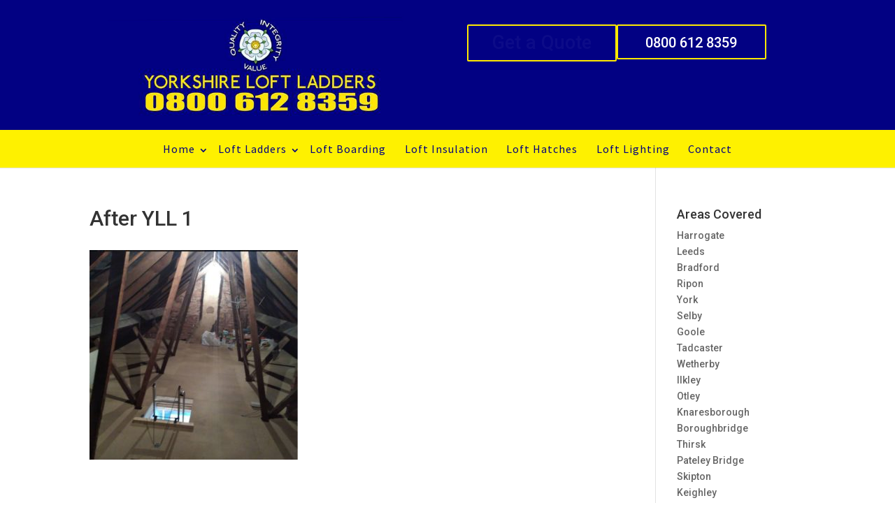

--- FILE ---
content_type: text/html; charset=UTF-8
request_url: https://www.yorkshireloftladders.co.uk/gallery/after-yll-1/
body_size: 7105
content:
<!DOCTYPE html>
<!--[if IE 6]><html
id="ie6" lang="en-US">
<![endif]-->
<!--[if IE 7]><html
id="ie7" lang="en-US">
<![endif]-->
<!--[if IE 8]><html
id="ie8" lang="en-US">
<![endif]-->
<!--[if !(IE 6) | !(IE 7) | !(IE 8)  ]><!--><html
lang="en-US">
<!--<![endif]--><head> <script>(function(i,s,o,g,r,a,m){i['GoogleAnalyticsObject']=r;i[r]=i[r]||function(){
  (i[r].q=i[r].q||[]).push(arguments)},i[r].l=1*new Date();a=s.createElement(o),
  m=s.getElementsByTagName(o)[0];a.async=1;a.src=g;m.parentNode.insertBefore(a,m)
  })(window,document,'script','https://www.google-analytics.com/analytics.js','ga');

  ga('create', 'UA-37650340-24', 'auto');
  ga('send', 'pageview');</script> <meta
charset="UTF-8" /><meta
name="google-site-verification" content="S65IPy5Nw8QnKKln2lQGjiXYsnFDWayEgD3tY5TVXfE" /><meta
http-equiv="X-UA-Compatible" content="IE=edge"><link
rel="pingback" href="https://www.yorkshireloftladders.co.uk/xmlrpc.php" /><!--[if lt IE 9]> <script src="https://www.yorkshireloftladders.co.uk/wp-content/themes/Divi/js/html5.js" type="text/javascript"></script> <![endif]--><meta
name='robots' content='index, follow, max-image-preview:large, max-snippet:-1, max-video-preview:-1' /> <script id="cookieyes" type="text/javascript" src="https://cdn-cookieyes.com/client_data/e9764a5bb2b36c696400f557/script.js"></script> <title>After YLL 1 - Yorkshire Loft Ladders</title><link
rel="canonical" href="https://www.yorkshireloftladders.co.uk/gallery/after-yll-1/" /><meta
property="og:locale" content="en_US" /><meta
property="og:type" content="article" /><meta
property="og:title" content="After YLL 1 - Yorkshire Loft Ladders" /><meta
property="og:url" content="https://www.yorkshireloftladders.co.uk/gallery/after-yll-1/" /><meta
property="og:site_name" content="Yorkshire Loft Ladders" /><meta
property="og:image" content="https://www.yorkshireloftladders.co.uk/gallery/after-yll-1" /><meta
property="og:image:width" content="928" /><meta
property="og:image:height" content="933" /><meta
property="og:image:type" content="image/jpeg" /><meta
name="twitter:card" content="summary_large_image" /> <script type="application/ld+json" class="yoast-schema-graph">{"@context":"https://schema.org","@graph":[{"@type":"WebPage","@id":"https://www.yorkshireloftladders.co.uk/gallery/after-yll-1/","url":"https://www.yorkshireloftladders.co.uk/gallery/after-yll-1/","name":"After YLL 1 - Yorkshire Loft Ladders","isPartOf":{"@id":"https://www.yorkshireloftladders.co.uk/#website"},"primaryImageOfPage":{"@id":"https://www.yorkshireloftladders.co.uk/gallery/after-yll-1/#primaryimage"},"image":{"@id":"https://www.yorkshireloftladders.co.uk/gallery/after-yll-1/#primaryimage"},"thumbnailUrl":"https://www.yorkshireloftladders.co.uk/wp-content/uploads/2019/12/After-YLL-1.jpg","datePublished":"2019-12-04T08:27:27+00:00","breadcrumb":{"@id":"https://www.yorkshireloftladders.co.uk/gallery/after-yll-1/#breadcrumb"},"inLanguage":"en-US","potentialAction":[{"@type":"ReadAction","target":["https://www.yorkshireloftladders.co.uk/gallery/after-yll-1/"]}]},{"@type":"ImageObject","inLanguage":"en-US","@id":"https://www.yorkshireloftladders.co.uk/gallery/after-yll-1/#primaryimage","url":"https://www.yorkshireloftladders.co.uk/wp-content/uploads/2019/12/After-YLL-1.jpg","contentUrl":"https://www.yorkshireloftladders.co.uk/wp-content/uploads/2019/12/After-YLL-1.jpg","width":928,"height":933},{"@type":"BreadcrumbList","@id":"https://www.yorkshireloftladders.co.uk/gallery/after-yll-1/#breadcrumb","itemListElement":[{"@type":"ListItem","position":1,"name":"Home","item":"https://www.yorkshireloftladders.co.uk/"},{"@type":"ListItem","position":2,"name":"Gallery","item":"https://www.yorkshireloftladders.co.uk/gallery/"},{"@type":"ListItem","position":3,"name":"After YLL 1"}]},{"@type":"WebSite","@id":"https://www.yorkshireloftladders.co.uk/#website","url":"https://www.yorkshireloftladders.co.uk/","name":"Yorkshire Loft Ladders","description":"Use Your Loft for Storage","potentialAction":[{"@type":"SearchAction","target":{"@type":"EntryPoint","urlTemplate":"https://www.yorkshireloftladders.co.uk/?s={search_term_string}"},"query-input":{"@type":"PropertyValueSpecification","valueRequired":true,"valueName":"search_term_string"}}],"inLanguage":"en-US"}]}</script> <link
rel='dns-prefetch' href='//fonts.googleapis.com' /><link
rel="alternate" type="application/rss+xml" title="Yorkshire Loft Ladders &raquo; Feed" href="https://www.yorkshireloftladders.co.uk/feed/" /><link
rel="alternate" type="application/rss+xml" title="Yorkshire Loft Ladders &raquo; Comments Feed" href="https://www.yorkshireloftladders.co.uk/comments/feed/" /><link
rel="alternate" title="oEmbed (JSON)" type="application/json+oembed" href="https://www.yorkshireloftladders.co.uk/wp-json/oembed/1.0/embed?url=https%3A%2F%2Fwww.yorkshireloftladders.co.uk%2Fgallery%2Fafter-yll-1%2F" /><link
rel="alternate" title="oEmbed (XML)" type="text/xml+oembed" href="https://www.yorkshireloftladders.co.uk/wp-json/oembed/1.0/embed?url=https%3A%2F%2Fwww.yorkshireloftladders.co.uk%2Fgallery%2Fafter-yll-1%2F&#038;format=xml" /><meta
content="Yorkshire Loft Ladders v." name="generator"/><style id='global-styles-inline-css' type='text/css'>:root{--wp--preset--aspect-ratio--square: 1;--wp--preset--aspect-ratio--4-3: 4/3;--wp--preset--aspect-ratio--3-4: 3/4;--wp--preset--aspect-ratio--3-2: 3/2;--wp--preset--aspect-ratio--2-3: 2/3;--wp--preset--aspect-ratio--16-9: 16/9;--wp--preset--aspect-ratio--9-16: 9/16;--wp--preset--color--black: #000000;--wp--preset--color--cyan-bluish-gray: #abb8c3;--wp--preset--color--white: #ffffff;--wp--preset--color--pale-pink: #f78da7;--wp--preset--color--vivid-red: #cf2e2e;--wp--preset--color--luminous-vivid-orange: #ff6900;--wp--preset--color--luminous-vivid-amber: #fcb900;--wp--preset--color--light-green-cyan: #7bdcb5;--wp--preset--color--vivid-green-cyan: #00d084;--wp--preset--color--pale-cyan-blue: #8ed1fc;--wp--preset--color--vivid-cyan-blue: #0693e3;--wp--preset--color--vivid-purple: #9b51e0;--wp--preset--gradient--vivid-cyan-blue-to-vivid-purple: linear-gradient(135deg,rgb(6,147,227) 0%,rgb(155,81,224) 100%);--wp--preset--gradient--light-green-cyan-to-vivid-green-cyan: linear-gradient(135deg,rgb(122,220,180) 0%,rgb(0,208,130) 100%);--wp--preset--gradient--luminous-vivid-amber-to-luminous-vivid-orange: linear-gradient(135deg,rgb(252,185,0) 0%,rgb(255,105,0) 100%);--wp--preset--gradient--luminous-vivid-orange-to-vivid-red: linear-gradient(135deg,rgb(255,105,0) 0%,rgb(207,46,46) 100%);--wp--preset--gradient--very-light-gray-to-cyan-bluish-gray: linear-gradient(135deg,rgb(238,238,238) 0%,rgb(169,184,195) 100%);--wp--preset--gradient--cool-to-warm-spectrum: linear-gradient(135deg,rgb(74,234,220) 0%,rgb(151,120,209) 20%,rgb(207,42,186) 40%,rgb(238,44,130) 60%,rgb(251,105,98) 80%,rgb(254,248,76) 100%);--wp--preset--gradient--blush-light-purple: linear-gradient(135deg,rgb(255,206,236) 0%,rgb(152,150,240) 100%);--wp--preset--gradient--blush-bordeaux: linear-gradient(135deg,rgb(254,205,165) 0%,rgb(254,45,45) 50%,rgb(107,0,62) 100%);--wp--preset--gradient--luminous-dusk: linear-gradient(135deg,rgb(255,203,112) 0%,rgb(199,81,192) 50%,rgb(65,88,208) 100%);--wp--preset--gradient--pale-ocean: linear-gradient(135deg,rgb(255,245,203) 0%,rgb(182,227,212) 50%,rgb(51,167,181) 100%);--wp--preset--gradient--electric-grass: linear-gradient(135deg,rgb(202,248,128) 0%,rgb(113,206,126) 100%);--wp--preset--gradient--midnight: linear-gradient(135deg,rgb(2,3,129) 0%,rgb(40,116,252) 100%);--wp--preset--font-size--small: 13px;--wp--preset--font-size--medium: 20px;--wp--preset--font-size--large: 36px;--wp--preset--font-size--x-large: 42px;--wp--preset--spacing--20: 0.44rem;--wp--preset--spacing--30: 0.67rem;--wp--preset--spacing--40: 1rem;--wp--preset--spacing--50: 1.5rem;--wp--preset--spacing--60: 2.25rem;--wp--preset--spacing--70: 3.38rem;--wp--preset--spacing--80: 5.06rem;--wp--preset--shadow--natural: 6px 6px 9px rgba(0, 0, 0, 0.2);--wp--preset--shadow--deep: 12px 12px 50px rgba(0, 0, 0, 0.4);--wp--preset--shadow--sharp: 6px 6px 0px rgba(0, 0, 0, 0.2);--wp--preset--shadow--outlined: 6px 6px 0px -3px rgb(255, 255, 255), 6px 6px rgb(0, 0, 0);--wp--preset--shadow--crisp: 6px 6px 0px rgb(0, 0, 0);}:root { --wp--style--global--content-size: 823px;--wp--style--global--wide-size: 1080px; }:where(body) { margin: 0; }.wp-site-blocks > .alignleft { float: left; margin-right: 2em; }.wp-site-blocks > .alignright { float: right; margin-left: 2em; }.wp-site-blocks > .aligncenter { justify-content: center; margin-left: auto; margin-right: auto; }:where(.is-layout-flex){gap: 0.5em;}:where(.is-layout-grid){gap: 0.5em;}.is-layout-flow > .alignleft{float: left;margin-inline-start: 0;margin-inline-end: 2em;}.is-layout-flow > .alignright{float: right;margin-inline-start: 2em;margin-inline-end: 0;}.is-layout-flow > .aligncenter{margin-left: auto !important;margin-right: auto !important;}.is-layout-constrained > .alignleft{float: left;margin-inline-start: 0;margin-inline-end: 2em;}.is-layout-constrained > .alignright{float: right;margin-inline-start: 2em;margin-inline-end: 0;}.is-layout-constrained > .aligncenter{margin-left: auto !important;margin-right: auto !important;}.is-layout-constrained > :where(:not(.alignleft):not(.alignright):not(.alignfull)){max-width: var(--wp--style--global--content-size);margin-left: auto !important;margin-right: auto !important;}.is-layout-constrained > .alignwide{max-width: var(--wp--style--global--wide-size);}body .is-layout-flex{display: flex;}.is-layout-flex{flex-wrap: wrap;align-items: center;}.is-layout-flex > :is(*, div){margin: 0;}body .is-layout-grid{display: grid;}.is-layout-grid > :is(*, div){margin: 0;}body{padding-top: 0px;padding-right: 0px;padding-bottom: 0px;padding-left: 0px;}:root :where(.wp-element-button, .wp-block-button__link){background-color: #32373c;border-width: 0;color: #fff;font-family: inherit;font-size: inherit;font-style: inherit;font-weight: inherit;letter-spacing: inherit;line-height: inherit;padding-top: calc(0.667em + 2px);padding-right: calc(1.333em + 2px);padding-bottom: calc(0.667em + 2px);padding-left: calc(1.333em + 2px);text-decoration: none;text-transform: inherit;}.has-black-color{color: var(--wp--preset--color--black) !important;}.has-cyan-bluish-gray-color{color: var(--wp--preset--color--cyan-bluish-gray) !important;}.has-white-color{color: var(--wp--preset--color--white) !important;}.has-pale-pink-color{color: var(--wp--preset--color--pale-pink) !important;}.has-vivid-red-color{color: var(--wp--preset--color--vivid-red) !important;}.has-luminous-vivid-orange-color{color: var(--wp--preset--color--luminous-vivid-orange) !important;}.has-luminous-vivid-amber-color{color: var(--wp--preset--color--luminous-vivid-amber) !important;}.has-light-green-cyan-color{color: var(--wp--preset--color--light-green-cyan) !important;}.has-vivid-green-cyan-color{color: var(--wp--preset--color--vivid-green-cyan) !important;}.has-pale-cyan-blue-color{color: var(--wp--preset--color--pale-cyan-blue) !important;}.has-vivid-cyan-blue-color{color: var(--wp--preset--color--vivid-cyan-blue) !important;}.has-vivid-purple-color{color: var(--wp--preset--color--vivid-purple) !important;}.has-black-background-color{background-color: var(--wp--preset--color--black) !important;}.has-cyan-bluish-gray-background-color{background-color: var(--wp--preset--color--cyan-bluish-gray) !important;}.has-white-background-color{background-color: var(--wp--preset--color--white) !important;}.has-pale-pink-background-color{background-color: var(--wp--preset--color--pale-pink) !important;}.has-vivid-red-background-color{background-color: var(--wp--preset--color--vivid-red) !important;}.has-luminous-vivid-orange-background-color{background-color: var(--wp--preset--color--luminous-vivid-orange) !important;}.has-luminous-vivid-amber-background-color{background-color: var(--wp--preset--color--luminous-vivid-amber) !important;}.has-light-green-cyan-background-color{background-color: var(--wp--preset--color--light-green-cyan) !important;}.has-vivid-green-cyan-background-color{background-color: var(--wp--preset--color--vivid-green-cyan) !important;}.has-pale-cyan-blue-background-color{background-color: var(--wp--preset--color--pale-cyan-blue) !important;}.has-vivid-cyan-blue-background-color{background-color: var(--wp--preset--color--vivid-cyan-blue) !important;}.has-vivid-purple-background-color{background-color: var(--wp--preset--color--vivid-purple) !important;}.has-black-border-color{border-color: var(--wp--preset--color--black) !important;}.has-cyan-bluish-gray-border-color{border-color: var(--wp--preset--color--cyan-bluish-gray) !important;}.has-white-border-color{border-color: var(--wp--preset--color--white) !important;}.has-pale-pink-border-color{border-color: var(--wp--preset--color--pale-pink) !important;}.has-vivid-red-border-color{border-color: var(--wp--preset--color--vivid-red) !important;}.has-luminous-vivid-orange-border-color{border-color: var(--wp--preset--color--luminous-vivid-orange) !important;}.has-luminous-vivid-amber-border-color{border-color: var(--wp--preset--color--luminous-vivid-amber) !important;}.has-light-green-cyan-border-color{border-color: var(--wp--preset--color--light-green-cyan) !important;}.has-vivid-green-cyan-border-color{border-color: var(--wp--preset--color--vivid-green-cyan) !important;}.has-pale-cyan-blue-border-color{border-color: var(--wp--preset--color--pale-cyan-blue) !important;}.has-vivid-cyan-blue-border-color{border-color: var(--wp--preset--color--vivid-cyan-blue) !important;}.has-vivid-purple-border-color{border-color: var(--wp--preset--color--vivid-purple) !important;}.has-vivid-cyan-blue-to-vivid-purple-gradient-background{background: var(--wp--preset--gradient--vivid-cyan-blue-to-vivid-purple) !important;}.has-light-green-cyan-to-vivid-green-cyan-gradient-background{background: var(--wp--preset--gradient--light-green-cyan-to-vivid-green-cyan) !important;}.has-luminous-vivid-amber-to-luminous-vivid-orange-gradient-background{background: var(--wp--preset--gradient--luminous-vivid-amber-to-luminous-vivid-orange) !important;}.has-luminous-vivid-orange-to-vivid-red-gradient-background{background: var(--wp--preset--gradient--luminous-vivid-orange-to-vivid-red) !important;}.has-very-light-gray-to-cyan-bluish-gray-gradient-background{background: var(--wp--preset--gradient--very-light-gray-to-cyan-bluish-gray) !important;}.has-cool-to-warm-spectrum-gradient-background{background: var(--wp--preset--gradient--cool-to-warm-spectrum) !important;}.has-blush-light-purple-gradient-background{background: var(--wp--preset--gradient--blush-light-purple) !important;}.has-blush-bordeaux-gradient-background{background: var(--wp--preset--gradient--blush-bordeaux) !important;}.has-luminous-dusk-gradient-background{background: var(--wp--preset--gradient--luminous-dusk) !important;}.has-pale-ocean-gradient-background{background: var(--wp--preset--gradient--pale-ocean) !important;}.has-electric-grass-gradient-background{background: var(--wp--preset--gradient--electric-grass) !important;}.has-midnight-gradient-background{background: var(--wp--preset--gradient--midnight) !important;}.has-small-font-size{font-size: var(--wp--preset--font-size--small) !important;}.has-medium-font-size{font-size: var(--wp--preset--font-size--medium) !important;}.has-large-font-size{font-size: var(--wp--preset--font-size--large) !important;}.has-x-large-font-size{font-size: var(--wp--preset--font-size--x-large) !important;}
/*# sourceURL=global-styles-inline-css */</style><link
rel='stylesheet' id='dashicons-css' href='https://www.yorkshireloftladders.co.uk/wp-includes/css/dashicons.min.css?ver=6.9' type='text/css' media='all' /><link
rel='stylesheet' id='et-builder-googlefonts-cached-css' href='https://fonts.googleapis.com/css?family=Roboto:100,100italic,300,300italic,regular,italic,500,500italic,700,700italic,900,900italic&#038;subset=cyrillic,cyrillic-ext,greek,greek-ext,latin,latin-ext,vietnamese&#038;display=swap' type='text/css' media='all' /><link
rel="https://api.w.org/" href="https://www.yorkshireloftladders.co.uk/wp-json/" /><link
rel="alternate" title="JSON" type="application/json" href="https://www.yorkshireloftladders.co.uk/wp-json/wp/v2/media/2273" /><link
rel="EditURI" type="application/rsd+xml" title="RSD" href="https://www.yorkshireloftladders.co.uk/xmlrpc.php?rsd" /><meta
name="generator" content="WordPress 6.9" /><link
rel='shortlink' href='https://www.yorkshireloftladders.co.uk/?p=2273' /><meta
name="generator" content="Redux 4.4.0" /><meta
name="google-site-verification" content="fwYfeGBpeAGdR-3FVP04J29L-d_lT1nDfuc7cKa_soU" /><script type="application/ld+json">{"@context":"https://schema.org","@type":"article","mainEntityOfPage":{"@type":"WebPage","@id":"https://www.yorkshireloftladders.co.uk/gallery/after-yll-1/"},"headline":"After YLL 1","datePublished":"2019-12-04T08:27:27","dateModified":"2019-12-04T08:27:27","author":{"@type":"person","name":"Martin Waite","url":null},"publisher":{"@type":"Organization","name":"Yorkshire Loft Ladders"},"description":null}</script><script type="application/ld+json">{"@context":"https:\/\/schema.org","@type":"BreadcrumbList","itemListElement":[{"@type":"ListItem","position":1,"item":{"@id":"https:\/\/www.yorkshireloftladders.co.uk\/","name":"Home"}},{"@type":"ListItem","position":2,"item":{"@id":"https:\/\/www.yorkshireloftladders.co.uk\/gallery\/","name":"Gallery"}},{"@type":"ListItem","position":3,"item":{"@id":"https:\/\/www.yorkshireloftladders.co.uk\/gallery\/after-yll-1\/","name":"After YLL 1"}}]}</script><meta
name="viewport" content="width=device-width, initial-scale=1.0, maximum-scale=1.0, user-scalable=0" /><meta
name="generator" content="Powered by Slider Revolution 6.7.31 - responsive, Mobile-Friendly Slider Plugin for WordPress with comfortable drag and drop interface." />
 <script async src="https://www.googletagmanager.com/gtag/js?id=AW-10925383552"></script> <script>window.dataLayer = window.dataLayer || []; function gtag(){dataLayer.push(arguments);} gtag('js', new Date()); gtag('config', 'AW-10925383552');</script> <noscript><img loading="lazy" height="1" width="1" style="display:none" src="https://www.facebook.com/tr?id=383254510408052&amp;ev=PageView&amp;noscript=1"></noscript><meta
name="facebook-domain-verification" content="8pclgfcpgdq6h6sztb658nhkslqy14"> <script async src="https://www.googletagmanager.com/gtag/js?id=G-HD9J100JB4"></script> <script>window.dataLayer = window.dataLayer || [];
  function gtag(){dataLayer.push(arguments);}
  gtag('js', new Date());

  gtag('config', 'G-HD9J100JB4');</script> <link
rel="icon" href="https://www.yorkshireloftladders.co.uk/wp-content/uploads/2019/06/icon-150x52.jpg" sizes="32x32" /><link
rel="icon" href="https://www.yorkshireloftladders.co.uk/wp-content/uploads/2019/06/icon.jpg" sizes="192x192" /><link
rel="apple-touch-icon" href="https://www.yorkshireloftladders.co.uk/wp-content/uploads/2019/06/icon.jpg" /><meta
name="msapplication-TileImage" content="https://www.yorkshireloftladders.co.uk/wp-content/uploads/2019/06/icon.jpg" /> <script>(function(i,s,o,g,r,a,m){i['GoogleAnalyticsObject']=r;i[r]=i[r]||function(){
  (i[r].q=i[r].q||[]).push(arguments)},i[r].l=1*new Date();a=s.createElement(o),
  m=s.getElementsByTagName(o)[0];a.async=1;a.src=g;m.parentNode.insertBefore(a,m)
  })(window,document,'script','https://www.google-analytics.com/analytics.js','ga');

  ga('create', 'UA-30569405-84', 'auto');
  ga('send', 'pageview');
  gtag('config', 'AW-10908867690');</script> <link
type="text/css" media="all" href="https://www.yorkshireloftladders.co.uk/wp-content/cache/breeze-minification/css/breeze_bdd23dbd4e97ac574848ea04a3e83cc4908e59de26848696babefac99039f2fc02314ac24c7592749e75e903cf116536ac25a6472950742804679286ac0ecbc1.css" rel="stylesheet" /></head><body
class="attachment wp-singular attachment-template-default attachmentid-2273 attachment-jpeg wp-theme-Divi wp-child-theme-yorkshire-loft-ladders wp-schema-pro-2.10.4 et_pb_button_helper_class et_non_fixed_nav et_show_nav et_primary_nav_dropdown_animation_fade et_secondary_nav_dropdown_animation_fade et_header_style_centered et_pb_footer_columns4 et_cover_background et_pb_gutter osx et_pb_gutters3 et_right_sidebar et_divi_theme et-db"><div
id="page-container"><header
id="main-header" data-height-onload="112"><div
class="container clearfix et_menu_container full-container"><div
class="logo_container container"><div
class="et_pb_column et_pb_column_1_4 packages-button et_pb_button" id="trustheader">
<script src="https://widget.trustist.com/hphIYlllUkeIMxwgJSNVbw/trustistreviewer.js"></script><div
ts-widget="" ts-border-radius="15px" ts-suppress-review-link="true" ts-reviews-url=""></div></div><div
class="et_pb_column et_pb_column_1_2">
<span
class="logo_helper"></span>
<a href="https://www.yorkshireloftladders.co.uk/">
<img loading="lazy" src="https://www.yorkshireloftladders.co.uk/wp-content/uploads/2017/09/Updated-logo-1.jpg" alt="Yorkshire Loft Ladders" id="logo" data-height-percentage="85" />
</a></div><div
id="quote-button" class="et_pb_column et_pb_column_1_4 header-text et_pb_button" style="margin-right: 0;">
<a class="get-quotes" href="https://www.yorkshireloftladders.co.uk/contact/">Get a Quote</a><a class="click-here-text get-quotes" href="https://www.yorkshireloftladders.co.uk/contact/">Click Here</a></div><div
id="number-button" class="et_pb_column et_pb_column_1_4 header-text et_pb_button" style="margin-right: 0;">
<a class="number-ani"  href="tel:08006128359">0800 612 8359</a></div></div><div
style="clear: both;"></div><div
id="et-top-navigation" data-height="112" data-fixed-height="110"><nav
id="top-menu-nav"><ul
id="top-menu" class="nav"><li
id="menu-item-900" class="menu-item menu-item-type-post_type menu-item-object-page menu-item-home menu-item-has-children menu-item-900"><a href="https://www.yorkshireloftladders.co.uk/">Home</a><ul
class="sub-menu"><li
id="menu-item-92" class="menu-item menu-item-type-post_type menu-item-object-page menu-item-92"><a href="https://www.yorkshireloftladders.co.uk/about-us/">About Us</a></li><li
id="menu-item-2837" class="menu-item menu-item-type-custom menu-item-object-custom menu-item-2837"><a target="_blank" href="https://www.trustist.com/local-reviews/Website-Review-yorkshire-loft-ladders-reviews-3343.html" rel="noopener noreferrer">Testimonials</a></li><li
id="menu-item-744" class="menu-item menu-item-type-post_type menu-item-object-page menu-item-744"><a href="https://www.yorkshireloftladders.co.uk/faq-2/">FAQ</a></li><li
id="menu-item-690" class="menu-item menu-item-type-post_type menu-item-object-page menu-item-690"><a href="https://www.yorkshireloftladders.co.uk/gallery/">Gallery</a></li><li
id="menu-item-688" class="menu-item menu-item-type-post_type menu-item-object-page menu-item-688"><a href="https://www.yorkshireloftladders.co.uk/community-page/">Community Page</a></li><li
id="menu-item-998" class="menu-item menu-item-type-post_type menu-item-object-page menu-item-998"><a href="https://www.yorkshireloftladders.co.uk/blog/">Blog</a></li></ul></li><li
id="menu-item-165" class="menu-item menu-item-type-post_type menu-item-object-page menu-item-has-children menu-item-165"><a href="https://www.yorkshireloftladders.co.uk/loft-ladders/">Loft Ladders</a><ul
class="sub-menu"><li
id="menu-item-166" class="menu-item menu-item-type-post_type menu-item-object-page menu-item-166"><a href="https://www.yorkshireloftladders.co.uk/wooden-loft-ladders/">Wooden Loft Ladders</a></li><li
id="menu-item-164" class="menu-item menu-item-type-post_type menu-item-object-page menu-item-164"><a href="https://www.yorkshireloftladders.co.uk/aluminium-loft-ladders/">Aluminium Loft Ladders</a></li><li
id="menu-item-167" class="menu-item menu-item-type-post_type menu-item-object-page menu-item-167"><a href="https://www.yorkshireloftladders.co.uk/telescopic-loft-ladders/">Telescopic Loft Ladders</a></li><li
id="menu-item-3163" class="menu-item menu-item-type-post_type menu-item-object-page menu-item-3163"><a href="https://www.yorkshireloftladders.co.uk/electric-loft-ladders/">Electric Loft Ladders</a></li></ul></li><li
id="menu-item-169" class="menu-item menu-item-type-post_type menu-item-object-page menu-item-169"><a href="https://www.yorkshireloftladders.co.uk/loft-boarding-insulation/">Loft Boarding</a></li><li
id="menu-item-170" class="menu-item menu-item-type-post_type menu-item-object-page menu-item-170"><a href="https://www.yorkshireloftladders.co.uk/loft-insulation/">Loft Insulation</a></li><li
id="menu-item-172" class="menu-item menu-item-type-post_type menu-item-object-page menu-item-172"><a href="https://www.yorkshireloftladders.co.uk/loft-hatches/">Loft Hatches</a></li><li
id="menu-item-174" class="menu-item menu-item-type-post_type menu-item-object-page menu-item-174"><a href="https://www.yorkshireloftladders.co.uk/loft-lighting/">Loft Lighting</a></li><li
id="menu-item-86" class="menu-item menu-item-type-post_type menu-item-object-page menu-item-86"><a href="https://www.yorkshireloftladders.co.uk/contact/">Contact</a></li></ul></nav><div
id="et_mobile_nav_menu"><div
class="mobile_nav closed">
<span
class="select_page">Select Page</span>
<span
class="mobile_menu_bar mobile_menu_bar_toggle"></span></div></div></div></div><div
class="et_search_outer"><div
class="container et_search_form_container"><form
role="search" method="get" class="et-search-form" action="https://www.yorkshireloftladders.co.uk/">
<input
type="search" class="et-search-field" placeholder="Search &hellip;" value="" name="s" title="Search for:" /></form>
<span
class="et_close_search_field"></span></div></div></header><div
id="et-main-area"><div
id="main-content"><div
class="container"><div
id="content-area" class="clearfix"><div
id="left-area"><article
id="post-2273" class="post-2273 attachment type-attachment status-inherit hentry"><h1 class="entry-title main_title">After YLL 1</h1><div
class="entry-content"><p
class="attachment"><a href='https://www.yorkshireloftladders.co.uk/wp-content/uploads/2019/12/After-YLL-1.jpg'><img
loading="lazy" decoding="async" width="298" height="300" src="https://www.yorkshireloftladders.co.uk/wp-content/uploads/2019/12/After-YLL-1-298x300.jpg" class="attachment-medium size-medium" alt="" srcset="https://www.yorkshireloftladders.co.uk/wp-content/uploads/2019/12/After-YLL-1-298x300.jpg 298w, https://www.yorkshireloftladders.co.uk/wp-content/uploads/2019/12/After-YLL-1-150x150.jpg 150w, https://www.yorkshireloftladders.co.uk/wp-content/uploads/2019/12/After-YLL-1-768x772.jpg 768w, https://www.yorkshireloftladders.co.uk/wp-content/uploads/2019/12/After-YLL-1.jpg 928w" sizes="(max-width: 298px) 100vw, 298px" /></a></p></div></article></div><div
id="sidebar"><div
id="text-2" class="et_pb_widget widget_text"><h4 class="widgettitle">Areas Covered</h4><div
class="textwidget"><p>Harrogate<br
/>
Leeds<br
/>
Bradford<br
/>
Ripon<br
/>
York<br
/>
Selby<br
/>
Goole<br
/>
Tadcaster<br
/>
Wetherby<br
/>
Ilkley<br
/>
Otley<br
/>
Knaresborough<br
/>
Boroughbridge<br
/>
Thirsk<br
/>
Pateley Bridge<br
/>
Skipton<br
/>
Keighley<br
/>
Bingley<br
/>
Shipley<br
/>
Northallerton<br
/>
Bedale<br
/>
Richmond<br
/>
Leyburn<br
/>
Hawes<br
/>
Masham<br
/>
Catterick<br
/>
Helmsley<br
/>
Easingwold<br
/>
Malton<br
/>
Norton<br
/>
Pickering<br
/>
Kirkbymoorside<br
/>
Scarborough<br
/>
Whitby<br
/>
Filey<br
/>
Bridlington<br
/>
Stokesley<br
/>
Redcar<br
/>
Middlesbrough<br
/>
Stockton<br
/>
Newton Aycliffe<br
/>
Darlington<br
/>
Huddersfield<br
/>
Haworth<br
/>
Honley<br
/>
Holmfirth<br
/>
Halifax<br
/>
Wakefield<br
/>
Brighouse<br
/>
Batley<br
/>
Dewsbury<br
/>
Elland<br
/>
Sowerby Bridge<br
/>
Hebden Bridge<br
/>
Castleford<br
/>
Pontefract<br
/>
Normanton</p></div></div></div></div></div></div><footer
id="main-footer"><div
id="footer-bottom"><div
class="container clearfix"><ul
class="et-social-icons"></ul><div
id="footer-info">Designed by <a target="_blank" href="http://mangodigitalmedia.co.uk/" rel="noopener noreferrer">Mango Digital Media</a> - <a href="https://www.yorkshireloftladders.co.uk/site-map/">HTML Site Map</a></div></div></div></footer></div></div> <script type="speculationrules">{"prefetch":[{"source":"document","where":{"and":[{"href_matches":"/*"},{"not":{"href_matches":["/wp-*.php","/wp-admin/*","/wp-content/uploads/*","/wp-content/*","/wp-content/plugins/*","/wp-content/themes/yorkshire-loft-ladders/*","/wp-content/themes/Divi/*","/*\\?(.+)"]}},{"not":{"selector_matches":"a[rel~=\"nofollow\"]"}},{"not":{"selector_matches":".no-prefetch, .no-prefetch a"}}]},"eagerness":"conservative"}]}</script> <noscript><img loading="lazy" height="1" width="1" style="display: none;" src="https://www.facebook.com/tr?id=383254510408052&ev=PageView&noscript=1&cd%5Bpage_title%5D=After+YLL+1&cd%5Bpost_type%5D=attachment&cd%5Bpost_id%5D=2273&cd%5Bplugin%5D=PixelYourSite&cd%5Buser_role%5D=guest&cd%5Bevent_url%5D=www.yorkshireloftladders.co.uk%2Fgallery%2Fafter-yll-1%2F" alt=""></noscript> <script>(function(i,s,o,g,r,a,m){i['GoogleAnalyticsObject']=r;i[r]=i[r]||function(){
		(i[r].q=i[r].q||[]).push(arguments)},i[r].l=1*new Date();a=s.createElement(o),
		m=s.getElementsByTagName(o)[0];a.async=1;a.src=g;m.parentNode.insertBefore(a,m)
							})(window,document,'script','https://www.google-analytics.com/analytics.js','ga');

	ga('create', 'UA-37650340-24', 'auto');
	ga('send', 'pageview');
	gtag('config', 'AW-10908867690');</script> 
<noscript><iframe loading="lazy" src="https://www.googletagmanager.com/ns.html?id=GTM-T3MF6K9" height="0" width="0" style="display:none;visibility:hidden"></iframe></noscript><noscript><iframe loading="lazy" src="https://www.googletagmanager.com/ns.html?id=GTM-K9N3KX5" height="0" width="0" style="display:none;visibility:hidden"></iframe></noscript><div
id='icon_wrapper'></div> <script type="text/javascript" defer src="https://www.yorkshireloftladders.co.uk/wp-content/cache/breeze-minification/js/breeze_76c3b08a2d004ac39037f0dddbb1e9218aeeedf5ef9d19d122f613552f50acdf5aa48c86c75f35f96e03fb288120de208f9624a9b736089ec2aaae24a8fb3f0a.js"></script></body></html>
<!-- Cache served by breeze CACHE (Desktop) - Last modified: Wed, 21 Jan 2026 09:38:37 GMT -->


--- FILE ---
content_type: text/html; charset=utf-8
request_url: https://widget.trustist.com/hphIYlllUkeIMxwgJSNVbw/trustistreviewer.js
body_size: 1102
content:


    (function (w, d) {
        


    w.tsUpdateMetaDescription = function () {
        var existingTitle = document.querySelector('title').innerText;
        document.querySelector('title').innerText = "***** Rating:  5.0 - 2347 Reviews - " + existingTitle;

        var existingDesc = document.querySelector('meta[name="description"]').getAttribute("content");
        document.querySelector('meta[name="description"]').setAttribute("content", "***** Rating:  5.0 - 2347 Reviews - " + existingDesc);
    };


        

    var timestamp = document.createElement("meta");
    timestamp.setAttribute("name", "ts-timestamp");
    timestamp.setAttribute("content", new Date().toLocaleString());
    document.head.appendChild(timestamp);




    if (d.getElementById("ts-json") === null) {
                
        var filter = Array.prototype.filter;
        var productName = "Yorkshire Loft Ladders";
        var title = document.querySelector("title");

        if (title === null || title.innerText.match(/^ *$/) !== null) {
            title = filter.call(d.querySelectorAll('h1'), function (node) {
                return node.innerText != "";
            })[0];
        }

        if (typeof title !== "undefined") {
            productName = title.innerText;
        }
                

        var json = "[{\"@type\":\"Product\",\"@id\":\"{{url}}#trustist\",\"description\":null,\"logo\":\"https://content.trustist.com/brandlogos/62489886-6559-4752-8833-1c202523556f.png\",\"image\":[\"https://content.trustist.com/brandlogos/62489886-6559-4752-8833-1c202523556f.png\"],\"name\":\"{{productName}}\",\"alternateName\":null,\"hasMap\":null,\"geo\":null,\"telephone\":null,\"url\":\"{{url}}\",\"address\":null,\"branchOf\":null,\"openingHoursSpecification\":null,\"sameAs\":[\"https://www.trustist.com/local-reviews/Website-Review-yorkshire-loft-ladders-reviews-3343.html\"],\"@context\":\"http://schema.org\",\"brand\":{\"@type\":\"Organization\",\"@id\":null,\"description\":null,\"logo\":\"https://content.trustist.com/brandlogos/62489886-6559-4752-8833-1c202523556f.png\",\"image\":[\"https://content.trustist.com/brandlogos/62489886-6559-4752-8833-1c202523556f.png\"],\"name\":\"Yorkshire Loft Ladders\",\"alternateName\":null,\"hasMap\":null,\"geo\":null,\"telephone\":null,\"url\":\"https://www.yorkshireloftladders.co.uk\",\"address\":null,\"branchOf\":null,\"openingHoursSpecification\":null,\"sameAs\":null},\"aggregateRating\":{\"@type\":\"AggregateRating\",\"ratingValue\":5,\"bestRating\":5,\"worstRating\":1,\"reviewCount\":2347},\"review\":{\"@type\":\"Review\",\"url\":\"https://www.trustist.com/local-reviews/Website-Review-yorkshire-loft-ladders-reviews-3343.html\",\"author\":{\"@type\":\"Person\",\"name\":\". Herlyhy\",\"address\":null},\"datePublished\":\"2025-12-15T09:24:46.000Z\",\"headline\":\"\",\"isBasedOn\":null,\"reviewBody\":\"1st class job done by engineer, very polite, very happy.\",\"reviewRating\":{\"@type\":\"Rating\",\"ratingValue\":5,\"bestRating\":5,\"worstRating\":1},\"publisher\":{\"@type\":\"Organization\",\"name\":\"Trustist\",\"sameAs\":\"https://www.trustist.com\"},\"reply\":null,\"replyDate\":null,\"subject\":null},\"mpn\":\"{{url}}\",\"sku\":\"{{url}}\"}]";

        var a = d;
        var c = a.createElement("script");
        c.type = 'application/ld+json';
        c.id = 'ts-json';
        c.innerText = json
            .replace(new RegExp("{{url}}", 'g'), w.location.href)
            .replace("\"{{productName}}\"", JSON.stringify(productName).replace(/[^ -~]+/g, ""));
        a = a.getElementsByTagName("head")[0];
        a.appendChild(c);
    }

        var s = document.createElement('script');
        s.type = 'text/javascript';
        s.defer = true;
        s.src = 'https://widget.trustist.com/hphIYlllUkeIMxwgJSNVbw/ratingsummary.js';
        var x = document.getElementsByTagName('script')[0];
        x.parentNode.insertBefore(s, x);

    })(window, document);
